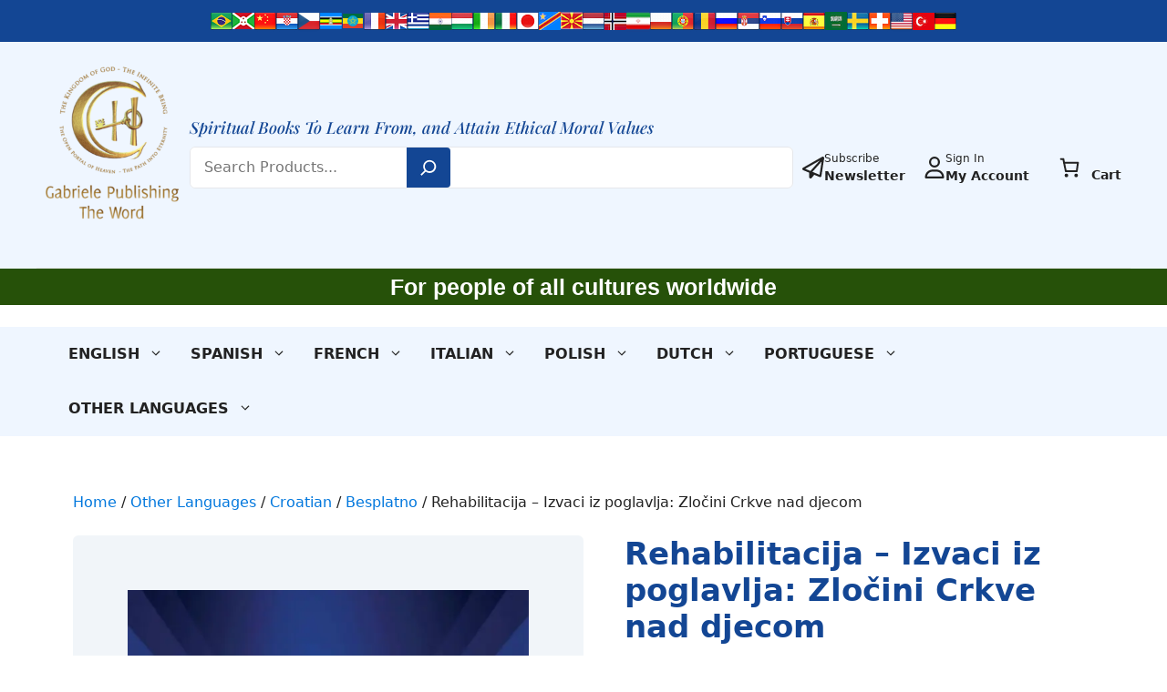

--- FILE ---
content_type: application/javascript; charset=utf-8
request_url: https://gabriele-publishing.com/app/plugins/woocommerce-german-market/german-market-blocks/build/integrations.js?ver=a170340083e42fe7766d
body_size: 1787
content:
(()=>{"use strict";const e=window.wc.blocksCheckout,t=window.wc.wcSettings,a=window.wp.data;(0,e.registerCheckoutFilters)("myTaxOutput",{cartItemPrice:(e,t,a)=>{if("cart"!==a?.context&&"summary"!==a?.context)return e;let n="",o=a.cartItem.item_data;if(o){let e=o.find((e=>"_gm_line_item_tax"===e.key));e&&(n=e.value)}return""!==n&&(e=e+" "+n),e},subtotalPriceFormat:(e,t,a)=>{if("cart"!==a?.context&&"summary"!==a?.context)return e;let n="",o=a.cartItem.item_data;if(o){let e=o.find((e=>"_gm_ppu"===e.key));e&&(n=e.value)}return""!==n&&(e=e+" "+n),e},placeOrderButtonLabel:(e,a,n)=>{const o=(0,t.getSetting)("german-market-blocks_data");if(o.woocommerce_de_order_button_text){const t=o.woocommerce_de_order_button_text;""!==t&&(e=t)}return e}});const n=window.React,o=window.wp.plugins,r=({cart:e,extensions:a,context:o})=>{let r="",c=(0,t.getSetting)("german-market-blocks_data");return c.woocommerce_de_estimate_cart&&"on"===c.woocommerce_de_estimate_cart&&"woocommerce/cart"===o&&(r=(0,n.createElement)("div",{className:"wc-block-components-totals-item"},(0,n.createElement)("p",{className:"wc-cart-shipping-notice"},(0,n.createElement)("small",{dangerouslySetInnerHTML:{__html:c.woocommerce_de_estimate_cart_text}})))),r},c=({context:e})=>{let a="",o=(0,t.getSetting)("german-market-blocks_data");return o.manual_order_confirmation_payment_methods_show_text&&"on"===o.manual_order_confirmation_payment_methods_show_text&&"woocommerce/checkout"===e&&(a=(0,n.createElement)("div",{className:"wc-block-components-totals-item"},(0,n.createElement)("p",{className:"german-market-manual-confirmation-payment-info"},(0,n.createElement)("small",null,o.manual_order_confirmation_payment_methods_hint_text)))),a},s=({cart:e,extensions:t,context:a})=>{let o=[],r="",c="";t["german-market-store-api-integration"]&&(o=t["german-market-store-api-integration"].shipping_tax_strings,r=t["german-market-store-api-integration"].cart_total_tax,c=t["german-market-store-api-integration"].cart_shipping_total_string);let s="";return Object.keys(o).forEach((e=>{for(let t=0;t<=20;t++)s+="span#radio-control-"+t+"-"+e.replace(":","\\:")+"__description:after{ content: '"+o[e]+"'; white-space: pre-wrap; } ",s+="#radio-control-"+t+"-"+e.replace(":","\\:")+"__secondary-label .wc-block-formatted-money-amount:after{ content: '"+o[e]+"'; white-space: pre-wrap; font-size: small; } "})),""!=r&&(s+=" .wc-block-components-totals-footer-item-tax{ display: none; }",s+=" .wc-block-components-totals-footer-item .wc-block-components-totals-item__description .wc-block-components-totals-footer-item-tax {display: none; }",s+=" .wc-block-components-totals-footer-item .wc-block-components-totals-item__description:after{ content: '"+r+"'; white-space: pre-wrap; font-size: small; display: block; text-align: right; }"),""!=c&&(s+=" .wc-block-components-totals-shipping .wc-block-components-totals-item .wc-block-components-totals-item__value{ text-align: right; }",s+=" .wc-block-components-totals-shipping .wc-block-components-totals-item .wc-block-components-totals-item__value:after{ content: '"+c+"' !important; white-space: pre-wrap; font-size: small; display: block; text-align: right; font-weight: normal; }",s+=" .wc-block-components-totals-shipping .wc-block-components-totals-item .wc-block-components-totals-item__value, .wc-block-components-totals-fees.wc-block-components-totals-item .wc-block-components-totals-item__value { flex-grow: 1; }"),(0,n.createElement)(n.Fragment,null,(0,n.createElement)("style",null,s))},i=window.wp.element,l=window.wc.wcBlocksData,m=({cart:o,extensions:r,context:c})=>{let s=[];r["german-market-store-api-integration"]&&(s=r["german-market-store-api-integration"].fees);const{activePaymentMethod:m}=(0,a.useSelect)((e=>({activePaymentMethod:e(l.PAYMENT_STORE_KEY).getActivePaymentMethod()})));let _=o.cartFees,p=document.getElementsByClassName("wc-block-components-totals-item__label");Array.prototype.forEach.call(p,(function(e){let t=e.innerHTML;Object.keys(s).forEach((a=>{if(s[a].name===t){e.innerHTML=e.innerHTML;let t=s[a].id;e.parentElement.classList.add("german-market-fee-"+t)}}))}));let g="";Object.keys(s).forEach((e=>{let t=s[e].id;g+=".german-market-fee-"+t+" .wc-block-formatted-money-amount:after{ content: '"+s[e].tax_info+"'; white-space: pre-wrap; font-size: small; font-weight: normal; display: block; } ",g+=".german-market-fee-"+t+" .wc-block-formatted-money-amount{ text-align: right; }"})),(0,i.useEffect)((()=>{let a=(0,t.getSetting)("german-market-blocks_data");a.use_extension_cart_update_in_gateway_tax_info_fees&&"yes"===a.use_extension_cart_update_in_gateway_tax_info_fees&&(0,e.extensionCartUpdate)({namespace:"german-market-update-fee-taxes",data:{fees:_}})}),[g]);let d=null;return""!=g&&(d=(0,n.createElement)("style",null,g)),d};(0,o.registerPlugin)("german-market-blocks",{render:()=>(0,n.createElement)(n.Fragment,null,(0,n.createElement)(e.ExperimentalOrderMeta,null,(0,n.createElement)(r,null),(0,n.createElement)(c,null),(0,n.createElement)(s,null),(0,n.createElement)(m,null))),scope:"woocommerce-checkout"}),(0,window.wc.wcBlocksRegistry.registerPaymentMethodExtensionCallbacks)("german-market-gateway-visibility",{german_market_purchase_on_account:e=>{let t=!0;return e.cart.extensions["german-market-store-api-integration"]&&(t=e.cart.extensions["german-market-store-api-integration"].purchase_on_account_visibility),t},german_market_sepa_direct_debit:e=>{let t=!0;return e.cart.extensions["german-market-store-api-integration"]&&(t=e.cart.extensions["german-market-store-api-integration"].sepa_visibility),t}});const _=()=>{const{__internalSetUseShippingAsBilling:e}=(0,a.dispatch)("wc/store/checkout");return(0,i.useEffect)((()=>{e(!0)}),[{__internalSetUseShippingAsBilling:e}]),null};(0,o.registerPlugin)("german-market-blocks-purchase-on-account-trigger",{render:()=>{let e="";if("yes"===(0,t.getSetting)("german_market_purchase_on_account_data",{}).deactivate_ship_to_different_address){const{activePaymentMethod:t}=(0,a.useSelect)((e=>({activePaymentMethod:e(l.PAYMENT_STORE_KEY).getActivePaymentMethod()}))),o=document.getElementsByClassName("wc-block-checkout__use-address-for-billing");"german_market_purchase_on_account"===t?(e=(0,n.createElement)(_,null),o.length&&o[0].classList.add("german-market__hide-use-address-for-billing")):o.length&&o[0].classList.remove("german-market__hide-use-address-for-billing")}return e},scope:"woocommerce-checkout"});const p=()=>{const{activePaymentMethod:n}=(0,a.useSelect)((e=>({activePaymentMethod:e(l.PAYMENT_STORE_KEY).getActivePaymentMethod()}))),o="german_market_purchase_on_account"===n;(0,i.useEffect)((()=>{let a=(0,t.getSetting)("german-market-blocks_data");a.use_extension_cart_update_in_gateway_fees&&"yes"===a.use_extension_cart_update_in_gateway_fees&&(0,e.extensionCartUpdate)({namespace:"german-market-blocks-gateway-fees",data:{germanMarketActivePaymentMethod:n}})}),[o,n])};(0,o.registerPlugin)("german-market-blocks-gateway-fees",{render:()=>(0,n.createElement)(p,null),scope:"woocommerce-checkout"})})();